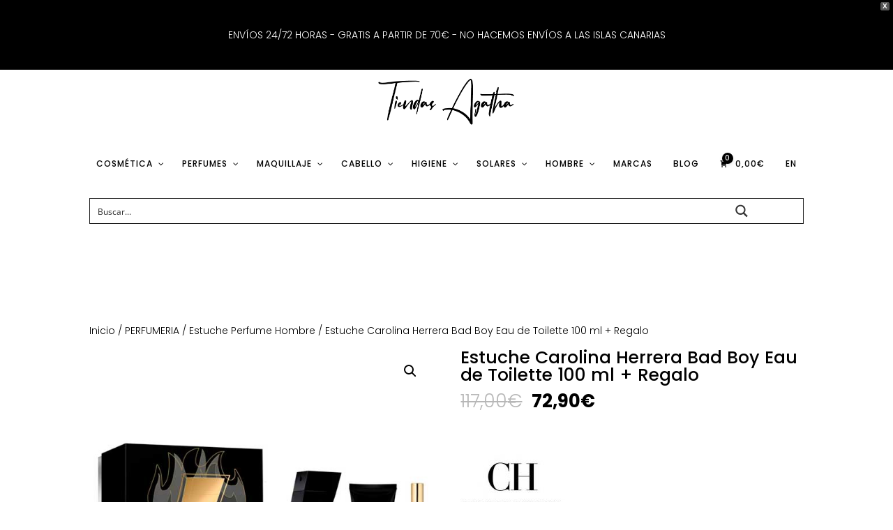

--- FILE ---
content_type: text/css
request_url: https://agatha.tienda/wp-content/plugins/quadmenu/assets/frontend/pscrollbar/perfect-scrollbar.min.css?ver=3.3.2
body_size: 15
content:

.ps-container{-ms-touch-action:none;overflow:hidden!important}.ps-container.ps-active-x>.ps-scrollbar-x-rail,.ps-container.ps-active-y>.ps-scrollbar-y-rail{display:block}.ps-container.ps-in-scrolling{pointer-events:none}.ps-container.ps-in-scrolling.ps-x>.ps-scrollbar-x-rail{background-color:#eee;opacity:.9}.ps-container.ps-in-scrolling.ps-x>.ps-scrollbar-x-rail>.ps-scrollbar-x{background-color:#999}.ps-container.ps-in-scrolling.ps-y>.ps-scrollbar-y-rail{background-color:#eee;opacity:.9}.ps-container.ps-in-scrolling.ps-y>.ps-scrollbar-y-rail>.ps-scrollbar-y{background-color:#999}.ps-container>.ps-scrollbar-x-rail{display:none;position:absolute;opacity:0;-webkit-transition:background-color .2s linear,opacity .2s linear;-moz-transition:background-color .2s linear,opacity .2s linear;-o-transition:background-color .2s linear,opacity .2s linear;transition:background-color .2s linear,opacity .2s linear;bottom:3px;height:8px}.ps-container>.ps-scrollbar-x-rail>.ps-scrollbar-x{position:absolute;background-color:#aaa;-webkit-transition:background-color .2s linear;-moz-transition:background-color .2s linear;-o-transition:background-color .2s linear;transition:background-color .2s linear;bottom:0;height:8px}.ps-container>.ps-scrollbar-y-rail{display:none;position:absolute;opacity:0;-webkit-transition:background-color .2s linear,opacity .2s linear;-moz-transition:background-color .2s linear,opacity .2s linear;-o-transition:background-color .2s linear,opacity .2s linear;transition:background-color .2s linear,opacity .2s linear;right:3px;width:8px}.ps-container>.ps-scrollbar-y-rail>.ps-scrollbar-y{position:absolute;background-color:#aaa;-webkit-transition:background-color .2s linear;-moz-transition:background-color .2s linear;-o-transition:background-color .2s linear;transition:background-color .2s linear;right:0;width:8px}.ps-container:hover.ps-in-scrolling{pointer-events:none}.ps-container:hover.ps-in-scrolling.ps-x>.ps-scrollbar-x-rail{background-color:#eee;opacity:.9}.ps-container:hover.ps-in-scrolling.ps-x>.ps-scrollbar-x-rail>.ps-scrollbar-x{background-color:#999}.ps-container:hover.ps-in-scrolling.ps-y>.ps-scrollbar-y-rail{background-color:#eee;opacity:.9}.ps-container:hover.ps-in-scrolling.ps-y>.ps-scrollbar-y-rail>.ps-scrollbar-y{background-color:#999}.ps-container:hover>.ps-scrollbar-x-rail,.ps-container:hover>.ps-scrollbar-y-rail{opacity:.6}.ps-container:hover>.ps-scrollbar-x-rail:hover{background-color:#eee;opacity:.9}.ps-container:hover>.ps-scrollbar-x-rail:hover>.ps-scrollbar-x{background-color:#999}.ps-container:hover>.ps-scrollbar-y-rail:hover{background-color:#eee;opacity:.9}.ps-container:hover>.ps-scrollbar-y-rail:hover>.ps-scrollbar-y{background-color:#999}